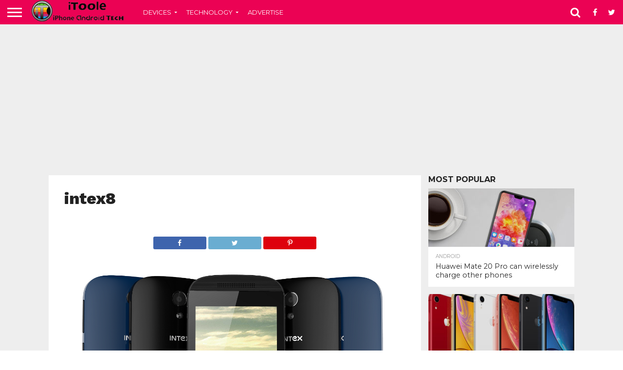

--- FILE ---
content_type: text/html; charset=UTF-8
request_url: https://www.itoole.com/intex-unveils-aqua-t2-priced-at-rs-2699/intex8/
body_size: 13819
content:
<!DOCTYPE html>
<html lang="en-US">
<head>
<meta charset="UTF-8" >
<meta name="viewport" id="viewport" content="width=device-width, initial-scale=1.0, maximum-scale=1.0, minimum-scale=1.0, user-scalable=no" />


<link rel="shortcut icon" href="https://www.itoole.com/wp-content/uploads/2013/09/favicon.png" /><link rel="alternate" type="application/rss+xml" title="RSS 2.0" href="https://www.itoole.com/feed/" />
<link rel="alternate" type="text/xml" title="RSS .92" href="https://www.itoole.com/feed/rss/" />
<link rel="alternate" type="application/atom+xml" title="Atom 0.3" href="https://www.itoole.com/feed/atom/" />
<link rel="pingback" href="https://www.itoole.com/xmlrpc.php" />


<meta property="og:type" content="article" />
<meta property="og:description" content="" />
<meta name="twitter:card" content="summary">
<meta name="twitter:url" content="https://www.itoole.com/intex-unveils-aqua-t2-priced-at-rs-2699/intex8/">
<meta name="twitter:title" content="intex8">
<meta name="twitter:description" content="">

<script async src="//pagead2.googlesyndication.com/pagead/js/adsbygoogle.js"></script>
<script>
  (adsbygoogle = window.adsbygoogle || []).push({
    google_ad_client: "ca-pub-9424557567566903",
    enable_page_level_ads: true
  });
</script>
<meta name='robots' content='index, follow, max-image-preview:large, max-snippet:-1, max-video-preview:-1' />

	<!-- This site is optimized with the Yoast SEO plugin v26.7 - https://yoast.com/wordpress/plugins/seo/ -->
	<title>intex8 - iTooleTech</title>
	<link rel="canonical" href="https://www.itoole.com/intex-unveils-aqua-t2-priced-at-rs-2699/intex8/" />
	<meta property="og:locale" content="en_US" />
	<meta property="og:type" content="article" />
	<meta property="og:title" content="intex8 - iTooleTech" />
	<meta property="og:url" content="https://www.itoole.com/intex-unveils-aqua-t2-priced-at-rs-2699/intex8/" />
	<meta property="og:site_name" content="iTooleTech" />
	<meta property="article:publisher" content="http://www.facebook.com/itooletech" />
	<meta property="og:image" content="https://www.itoole.com/intex-unveils-aqua-t2-priced-at-rs-2699/intex8" />
	<meta property="og:image:width" content="1300" />
	<meta property="og:image:height" content="806" />
	<meta property="og:image:type" content="image/png" />
	<meta name="twitter:card" content="summary_large_image" />
	<meta name="twitter:site" content="@itooletech" />
	<script type="application/ld+json" class="yoast-schema-graph">{"@context":"https://schema.org","@graph":[{"@type":"WebPage","@id":"https://www.itoole.com/intex-unveils-aqua-t2-priced-at-rs-2699/intex8/","url":"https://www.itoole.com/intex-unveils-aqua-t2-priced-at-rs-2699/intex8/","name":"intex8 - iTooleTech","isPartOf":{"@id":"https://www.itoole.com/#website"},"primaryImageOfPage":{"@id":"https://www.itoole.com/intex-unveils-aqua-t2-priced-at-rs-2699/intex8/#primaryimage"},"image":{"@id":"https://www.itoole.com/intex-unveils-aqua-t2-priced-at-rs-2699/intex8/#primaryimage"},"thumbnailUrl":"https://www.itoole.com/wp-content/uploads/2014/09/intex8.png","datePublished":"2014-09-16T17:46:49+00:00","breadcrumb":{"@id":"https://www.itoole.com/intex-unveils-aqua-t2-priced-at-rs-2699/intex8/#breadcrumb"},"inLanguage":"en-US","potentialAction":[{"@type":"ReadAction","target":["https://www.itoole.com/intex-unveils-aqua-t2-priced-at-rs-2699/intex8/"]}]},{"@type":"ImageObject","inLanguage":"en-US","@id":"https://www.itoole.com/intex-unveils-aqua-t2-priced-at-rs-2699/intex8/#primaryimage","url":"https://www.itoole.com/wp-content/uploads/2014/09/intex8.png","contentUrl":"https://www.itoole.com/wp-content/uploads/2014/09/intex8.png","width":1300,"height":806},{"@type":"BreadcrumbList","@id":"https://www.itoole.com/intex-unveils-aqua-t2-priced-at-rs-2699/intex8/#breadcrumb","itemListElement":[{"@type":"ListItem","position":1,"name":"Home","item":"https://www.itoole.com/"},{"@type":"ListItem","position":2,"name":"Intex unveils Aqua T2 priced at Rs 2,699","item":"https://www.itoole.com/intex-unveils-aqua-t2-priced-at-rs-2699/"},{"@type":"ListItem","position":3,"name":"intex8"}]},{"@type":"WebSite","@id":"https://www.itoole.com/#website","url":"https://www.itoole.com/","name":"iTooleTech","description":"Your daily Technology and smartphone news.","publisher":{"@id":"https://www.itoole.com/#organization"},"potentialAction":[{"@type":"SearchAction","target":{"@type":"EntryPoint","urlTemplate":"https://www.itoole.com/?s={search_term_string}"},"query-input":{"@type":"PropertyValueSpecification","valueRequired":true,"valueName":"search_term_string"}}],"inLanguage":"en-US"},{"@type":"Organization","@id":"https://www.itoole.com/#organization","name":"iTooleTech","url":"https://www.itoole.com/","logo":{"@type":"ImageObject","inLanguage":"en-US","@id":"https://www.itoole.com/#/schema/logo/image/","url":"https://www.itoole.com/wp-content/uploads/2013/09/tn_newszeplin_header_logo.png","contentUrl":"https://www.itoole.com/wp-content/uploads/2013/09/tn_newszeplin_header_logo.png","width":244,"height":55,"caption":"iTooleTech"},"image":{"@id":"https://www.itoole.com/#/schema/logo/image/"},"sameAs":["http://www.facebook.com/itooletech","https://x.com/itooletech"]}]}</script>
	<!-- / Yoast SEO plugin. -->


<link rel='dns-prefetch' href='//netdna.bootstrapcdn.com' />
<link rel='dns-prefetch' href='//fonts.googleapis.com' />
<link rel="alternate" type="application/rss+xml" title="iTooleTech &raquo; Feed" href="https://www.itoole.com/feed/" />
<link rel="alternate" type="application/rss+xml" title="iTooleTech &raquo; Comments Feed" href="https://www.itoole.com/comments/feed/" />
<link rel="alternate" type="application/rss+xml" title="iTooleTech &raquo; intex8 Comments Feed" href="https://www.itoole.com/intex-unveils-aqua-t2-priced-at-rs-2699/intex8/feed/" />
<link rel="alternate" title="oEmbed (JSON)" type="application/json+oembed" href="https://www.itoole.com/wp-json/oembed/1.0/embed?url=https%3A%2F%2Fwww.itoole.com%2Fintex-unveils-aqua-t2-priced-at-rs-2699%2Fintex8%2F" />
<link rel="alternate" title="oEmbed (XML)" type="text/xml+oembed" href="https://www.itoole.com/wp-json/oembed/1.0/embed?url=https%3A%2F%2Fwww.itoole.com%2Fintex-unveils-aqua-t2-priced-at-rs-2699%2Fintex8%2F&#038;format=xml" />
<style id='wp-img-auto-sizes-contain-inline-css' type='text/css'>
img:is([sizes=auto i],[sizes^="auto," i]){contain-intrinsic-size:3000px 1500px}
/*# sourceURL=wp-img-auto-sizes-contain-inline-css */
</style>

<style id='wp-emoji-styles-inline-css' type='text/css'>

	img.wp-smiley, img.emoji {
		display: inline !important;
		border: none !important;
		box-shadow: none !important;
		height: 1em !important;
		width: 1em !important;
		margin: 0 0.07em !important;
		vertical-align: -0.1em !important;
		background: none !important;
		padding: 0 !important;
	}
/*# sourceURL=wp-emoji-styles-inline-css */
</style>
<link rel='stylesheet' id='wp-block-library-css' href='https://www.itoole.com/wp-includes/css/dist/block-library/style.min.css?ver=6.9' type='text/css' media='all' />
<style id='global-styles-inline-css' type='text/css'>
:root{--wp--preset--aspect-ratio--square: 1;--wp--preset--aspect-ratio--4-3: 4/3;--wp--preset--aspect-ratio--3-4: 3/4;--wp--preset--aspect-ratio--3-2: 3/2;--wp--preset--aspect-ratio--2-3: 2/3;--wp--preset--aspect-ratio--16-9: 16/9;--wp--preset--aspect-ratio--9-16: 9/16;--wp--preset--color--black: #000000;--wp--preset--color--cyan-bluish-gray: #abb8c3;--wp--preset--color--white: #ffffff;--wp--preset--color--pale-pink: #f78da7;--wp--preset--color--vivid-red: #cf2e2e;--wp--preset--color--luminous-vivid-orange: #ff6900;--wp--preset--color--luminous-vivid-amber: #fcb900;--wp--preset--color--light-green-cyan: #7bdcb5;--wp--preset--color--vivid-green-cyan: #00d084;--wp--preset--color--pale-cyan-blue: #8ed1fc;--wp--preset--color--vivid-cyan-blue: #0693e3;--wp--preset--color--vivid-purple: #9b51e0;--wp--preset--gradient--vivid-cyan-blue-to-vivid-purple: linear-gradient(135deg,rgb(6,147,227) 0%,rgb(155,81,224) 100%);--wp--preset--gradient--light-green-cyan-to-vivid-green-cyan: linear-gradient(135deg,rgb(122,220,180) 0%,rgb(0,208,130) 100%);--wp--preset--gradient--luminous-vivid-amber-to-luminous-vivid-orange: linear-gradient(135deg,rgb(252,185,0) 0%,rgb(255,105,0) 100%);--wp--preset--gradient--luminous-vivid-orange-to-vivid-red: linear-gradient(135deg,rgb(255,105,0) 0%,rgb(207,46,46) 100%);--wp--preset--gradient--very-light-gray-to-cyan-bluish-gray: linear-gradient(135deg,rgb(238,238,238) 0%,rgb(169,184,195) 100%);--wp--preset--gradient--cool-to-warm-spectrum: linear-gradient(135deg,rgb(74,234,220) 0%,rgb(151,120,209) 20%,rgb(207,42,186) 40%,rgb(238,44,130) 60%,rgb(251,105,98) 80%,rgb(254,248,76) 100%);--wp--preset--gradient--blush-light-purple: linear-gradient(135deg,rgb(255,206,236) 0%,rgb(152,150,240) 100%);--wp--preset--gradient--blush-bordeaux: linear-gradient(135deg,rgb(254,205,165) 0%,rgb(254,45,45) 50%,rgb(107,0,62) 100%);--wp--preset--gradient--luminous-dusk: linear-gradient(135deg,rgb(255,203,112) 0%,rgb(199,81,192) 50%,rgb(65,88,208) 100%);--wp--preset--gradient--pale-ocean: linear-gradient(135deg,rgb(255,245,203) 0%,rgb(182,227,212) 50%,rgb(51,167,181) 100%);--wp--preset--gradient--electric-grass: linear-gradient(135deg,rgb(202,248,128) 0%,rgb(113,206,126) 100%);--wp--preset--gradient--midnight: linear-gradient(135deg,rgb(2,3,129) 0%,rgb(40,116,252) 100%);--wp--preset--font-size--small: 13px;--wp--preset--font-size--medium: 20px;--wp--preset--font-size--large: 36px;--wp--preset--font-size--x-large: 42px;--wp--preset--spacing--20: 0.44rem;--wp--preset--spacing--30: 0.67rem;--wp--preset--spacing--40: 1rem;--wp--preset--spacing--50: 1.5rem;--wp--preset--spacing--60: 2.25rem;--wp--preset--spacing--70: 3.38rem;--wp--preset--spacing--80: 5.06rem;--wp--preset--shadow--natural: 6px 6px 9px rgba(0, 0, 0, 0.2);--wp--preset--shadow--deep: 12px 12px 50px rgba(0, 0, 0, 0.4);--wp--preset--shadow--sharp: 6px 6px 0px rgba(0, 0, 0, 0.2);--wp--preset--shadow--outlined: 6px 6px 0px -3px rgb(255, 255, 255), 6px 6px rgb(0, 0, 0);--wp--preset--shadow--crisp: 6px 6px 0px rgb(0, 0, 0);}:where(.is-layout-flex){gap: 0.5em;}:where(.is-layout-grid){gap: 0.5em;}body .is-layout-flex{display: flex;}.is-layout-flex{flex-wrap: wrap;align-items: center;}.is-layout-flex > :is(*, div){margin: 0;}body .is-layout-grid{display: grid;}.is-layout-grid > :is(*, div){margin: 0;}:where(.wp-block-columns.is-layout-flex){gap: 2em;}:where(.wp-block-columns.is-layout-grid){gap: 2em;}:where(.wp-block-post-template.is-layout-flex){gap: 1.25em;}:where(.wp-block-post-template.is-layout-grid){gap: 1.25em;}.has-black-color{color: var(--wp--preset--color--black) !important;}.has-cyan-bluish-gray-color{color: var(--wp--preset--color--cyan-bluish-gray) !important;}.has-white-color{color: var(--wp--preset--color--white) !important;}.has-pale-pink-color{color: var(--wp--preset--color--pale-pink) !important;}.has-vivid-red-color{color: var(--wp--preset--color--vivid-red) !important;}.has-luminous-vivid-orange-color{color: var(--wp--preset--color--luminous-vivid-orange) !important;}.has-luminous-vivid-amber-color{color: var(--wp--preset--color--luminous-vivid-amber) !important;}.has-light-green-cyan-color{color: var(--wp--preset--color--light-green-cyan) !important;}.has-vivid-green-cyan-color{color: var(--wp--preset--color--vivid-green-cyan) !important;}.has-pale-cyan-blue-color{color: var(--wp--preset--color--pale-cyan-blue) !important;}.has-vivid-cyan-blue-color{color: var(--wp--preset--color--vivid-cyan-blue) !important;}.has-vivid-purple-color{color: var(--wp--preset--color--vivid-purple) !important;}.has-black-background-color{background-color: var(--wp--preset--color--black) !important;}.has-cyan-bluish-gray-background-color{background-color: var(--wp--preset--color--cyan-bluish-gray) !important;}.has-white-background-color{background-color: var(--wp--preset--color--white) !important;}.has-pale-pink-background-color{background-color: var(--wp--preset--color--pale-pink) !important;}.has-vivid-red-background-color{background-color: var(--wp--preset--color--vivid-red) !important;}.has-luminous-vivid-orange-background-color{background-color: var(--wp--preset--color--luminous-vivid-orange) !important;}.has-luminous-vivid-amber-background-color{background-color: var(--wp--preset--color--luminous-vivid-amber) !important;}.has-light-green-cyan-background-color{background-color: var(--wp--preset--color--light-green-cyan) !important;}.has-vivid-green-cyan-background-color{background-color: var(--wp--preset--color--vivid-green-cyan) !important;}.has-pale-cyan-blue-background-color{background-color: var(--wp--preset--color--pale-cyan-blue) !important;}.has-vivid-cyan-blue-background-color{background-color: var(--wp--preset--color--vivid-cyan-blue) !important;}.has-vivid-purple-background-color{background-color: var(--wp--preset--color--vivid-purple) !important;}.has-black-border-color{border-color: var(--wp--preset--color--black) !important;}.has-cyan-bluish-gray-border-color{border-color: var(--wp--preset--color--cyan-bluish-gray) !important;}.has-white-border-color{border-color: var(--wp--preset--color--white) !important;}.has-pale-pink-border-color{border-color: var(--wp--preset--color--pale-pink) !important;}.has-vivid-red-border-color{border-color: var(--wp--preset--color--vivid-red) !important;}.has-luminous-vivid-orange-border-color{border-color: var(--wp--preset--color--luminous-vivid-orange) !important;}.has-luminous-vivid-amber-border-color{border-color: var(--wp--preset--color--luminous-vivid-amber) !important;}.has-light-green-cyan-border-color{border-color: var(--wp--preset--color--light-green-cyan) !important;}.has-vivid-green-cyan-border-color{border-color: var(--wp--preset--color--vivid-green-cyan) !important;}.has-pale-cyan-blue-border-color{border-color: var(--wp--preset--color--pale-cyan-blue) !important;}.has-vivid-cyan-blue-border-color{border-color: var(--wp--preset--color--vivid-cyan-blue) !important;}.has-vivid-purple-border-color{border-color: var(--wp--preset--color--vivid-purple) !important;}.has-vivid-cyan-blue-to-vivid-purple-gradient-background{background: var(--wp--preset--gradient--vivid-cyan-blue-to-vivid-purple) !important;}.has-light-green-cyan-to-vivid-green-cyan-gradient-background{background: var(--wp--preset--gradient--light-green-cyan-to-vivid-green-cyan) !important;}.has-luminous-vivid-amber-to-luminous-vivid-orange-gradient-background{background: var(--wp--preset--gradient--luminous-vivid-amber-to-luminous-vivid-orange) !important;}.has-luminous-vivid-orange-to-vivid-red-gradient-background{background: var(--wp--preset--gradient--luminous-vivid-orange-to-vivid-red) !important;}.has-very-light-gray-to-cyan-bluish-gray-gradient-background{background: var(--wp--preset--gradient--very-light-gray-to-cyan-bluish-gray) !important;}.has-cool-to-warm-spectrum-gradient-background{background: var(--wp--preset--gradient--cool-to-warm-spectrum) !important;}.has-blush-light-purple-gradient-background{background: var(--wp--preset--gradient--blush-light-purple) !important;}.has-blush-bordeaux-gradient-background{background: var(--wp--preset--gradient--blush-bordeaux) !important;}.has-luminous-dusk-gradient-background{background: var(--wp--preset--gradient--luminous-dusk) !important;}.has-pale-ocean-gradient-background{background: var(--wp--preset--gradient--pale-ocean) !important;}.has-electric-grass-gradient-background{background: var(--wp--preset--gradient--electric-grass) !important;}.has-midnight-gradient-background{background: var(--wp--preset--gradient--midnight) !important;}.has-small-font-size{font-size: var(--wp--preset--font-size--small) !important;}.has-medium-font-size{font-size: var(--wp--preset--font-size--medium) !important;}.has-large-font-size{font-size: var(--wp--preset--font-size--large) !important;}.has-x-large-font-size{font-size: var(--wp--preset--font-size--x-large) !important;}
/*# sourceURL=global-styles-inline-css */
</style>

<style id='classic-theme-styles-inline-css' type='text/css'>
/*! This file is auto-generated */
.wp-block-button__link{color:#fff;background-color:#32373c;border-radius:9999px;box-shadow:none;text-decoration:none;padding:calc(.667em + 2px) calc(1.333em + 2px);font-size:1.125em}.wp-block-file__button{background:#32373c;color:#fff;text-decoration:none}
/*# sourceURL=/wp-includes/css/classic-themes.min.css */
</style>
<link rel='stylesheet' id='myStyleSheets-css' href='https://www.itoole.com/wp-content/plugins/author-hreview/style/style.css?ver=6.9' type='text/css' media='all' />
<link rel='stylesheet' id='mvp-reset-css' href='https://www.itoole.com/wp-content/themes/itoole/css/reset.css?ver=6.9' type='text/css' media='all' />
<link rel='stylesheet' id='mvp-fontawesome-css' href='//netdna.bootstrapcdn.com/font-awesome/4.4.0/css/font-awesome.css?ver=6.9' type='text/css' media='all' />
<link rel='stylesheet' id='mvp-style-css' href='https://www.itoole.com/wp-content/themes/itoole/style.css?ver=6.9' type='text/css' media='all' />
<link rel='stylesheet' id='mvp-media-queries-css' href='https://www.itoole.com/wp-content/themes/itoole/css/media-queries.css?ver=6.9' type='text/css' media='all' />
<link rel='stylesheet' id='studio-fonts-css' href='//fonts.googleapis.com/css?family=Oswald%3ALato%3A400%2C700%7CWork+Sans%3A900%7CMontserrat%3A400%2C700%7COpen+Sans%3A800%7CPlayfair+Display%3A400%2C700%2C900%7CQuicksand%7CRaleway%3A200%2C400%2C700%7CRoboto+Slab%3A400%2C700%26subset%3Dlatin%2Clatin-ext&#038;ver=1.0.0' type='text/css' media='all' />
<script type="text/javascript" src="https://www.itoole.com/wp-includes/js/jquery/jquery.min.js?ver=3.7.1" id="jquery-core-js"></script>
<script type="text/javascript" src="https://www.itoole.com/wp-includes/js/jquery/jquery-migrate.min.js?ver=3.4.1" id="jquery-migrate-js"></script>
<script type="text/javascript" src="https://www.itoole.com/wp-content/plugins/wp-hide-post/public/js/wp-hide-post-public.js?ver=2.0.10" id="wp-hide-post-js"></script>
<link rel="https://api.w.org/" href="https://www.itoole.com/wp-json/" /><link rel="alternate" title="JSON" type="application/json" href="https://www.itoole.com/wp-json/wp/v2/media/947" /><link rel="EditURI" type="application/rsd+xml" title="RSD" href="https://www.itoole.com/xmlrpc.php?rsd" />
<meta name="generator" content="WordPress 6.9" />
<link rel='shortlink' href='https://www.itoole.com/?p=947' />

<style type='text/css'>

@import url(//fonts.googleapis.com/css?family=Work+Sans:100,200,300,400,500,600,700,800,900|Montserrat:100,200,300,400,500,600,700,800,900|Montserrat:100,200,300,400,400italic,500,600,700,700italic,800,900|Lato:100,200,300,400,400italic,500,600,700,700italic,800,900|Montserrat:100,200,300,400,500,600,700,800,900&subset=latin,latin-ext,cyrillic,cyrillic-ext,greek-ext,greek,vietnamese);

#wallpaper {
	background: url() no-repeat 50% 0;
	}
body,
.blog-widget-text p,
.feat-widget-text p,
.post-info-right,
span.post-excerpt,
span.feat-caption,
span.soc-count-text,
#content-main p,
#commentspopup .comments-pop,
.archive-list-text p,
.author-box-bot p,
#post-404 p,
.foot-widget,
#home-feat-text p,
.feat-top2-left-text p,
.feat-wide1-text p,
.feat-wide4-text p,
#content-main table,
.foot-copy p,
.video-main-text p {
	font-family: 'Lato', sans-serif;
	}

a,
a:visited,
.post-info-name a {
	color: #eb0254;
	}

a:hover {
	color: #999999;
	}

.fly-but-wrap,
span.feat-cat,
span.post-head-cat,
.prev-next-text a,
.prev-next-text a:visited,
.prev-next-text a:hover {
	background: #eb0254;
	}

.fly-but-wrap {
	background: #eb0254;
	}

.fly-but-wrap span {
	background: #ffffff;
	}

.woocommerce .star-rating span:before {
	color: #eb0254;
	}

.woocommerce .widget_price_filter .ui-slider .ui-slider-range,
.woocommerce .widget_price_filter .ui-slider .ui-slider-handle {
	background-color: #eb0254;
	}

.woocommerce span.onsale,
.woocommerce #respond input#submit.alt,
.woocommerce a.button.alt,
.woocommerce button.button.alt,
.woocommerce input.button.alt,
.woocommerce #respond input#submit.alt:hover,
.woocommerce a.button.alt:hover,
.woocommerce button.button.alt:hover,
.woocommerce input.button.alt:hover {
	background-color: #eb0254;
	}

span.post-header {
	border-top: 4px solid #eb0254;
	}

#main-nav-wrap,
nav.main-menu-wrap,
.nav-logo,
.nav-right-wrap,
.nav-menu-out,
.nav-logo-out,
#head-main-top {
	-webkit-backface-visibility: hidden;
	background: #eb0254;
	}

nav.main-menu-wrap ul li a,
.nav-menu-out:hover ul li:hover a,
.nav-menu-out:hover span.nav-search-but:hover i,
.nav-menu-out:hover span.nav-soc-but:hover i,
span.nav-search-but i,
span.nav-soc-but i {
	color: #ffffff;
	}

.nav-menu-out:hover li.menu-item-has-children:hover a:after,
nav.main-menu-wrap ul li.menu-item-has-children a:after {
	border-color: #ffffff transparent transparent transparent;
	}

.nav-menu-out:hover ul li a,
.nav-menu-out:hover span.nav-search-but i,
.nav-menu-out:hover span.nav-soc-but i {
	color: #fdacc8;
	}

.nav-menu-out:hover li.menu-item-has-children a:after {
	border-color: #fdacc8 transparent transparent transparent;
	}

.nav-menu-out:hover ul li ul.mega-list li a,
.side-list-text p,
.row-widget-text p,
.blog-widget-text h2,
.feat-widget-text h2,
.archive-list-text h2,
h2.author-list-head a,
.mvp-related-text a {
	color: #222222;
	}

ul.mega-list li:hover a,
ul.side-list li:hover .side-list-text p,
ul.row-widget-list li:hover .row-widget-text p,
ul.blog-widget-list li:hover .blog-widget-text h2,
.feat-widget-wrap:hover .feat-widget-text h2,
ul.archive-list li:hover .archive-list-text h2,
ul.archive-col-list li:hover .archive-list-text h2,
h2.author-list-head a:hover,
.mvp-related-posts ul li:hover .mvp-related-text a {
	color: #999999 !important;
	}

span.more-posts-text,
a.inf-more-but,
#comments-button a,
#comments-button span.comment-but-text {
	border: 1px solid #eb0254;
	}

span.more-posts-text,
a.inf-more-but,
#comments-button a,
#comments-button span.comment-but-text {
	color: #eb0254 !important;
	}

#comments-button a:hover,
#comments-button span.comment-but-text:hover,
a.inf-more-but:hover,
span.more-posts-text:hover {
	background: #eb0254;
	}

nav.main-menu-wrap ul li a,
ul.col-tabs li a,
nav.fly-nav-menu ul li a,
.foot-menu .menu li a {
	font-family: 'Montserrat', sans-serif;
	}

.feat-top2-right-text h2,
.side-list-text p,
.side-full-text p,
.row-widget-text p,
.feat-widget-text h2,
.blog-widget-text h2,
.prev-next-text a,
.prev-next-text a:visited,
.prev-next-text a:hover,
span.post-header,
.archive-list-text h2,
#woo-content h1.page-title,
.woocommerce div.product .product_title,
.woocommerce ul.products li.product h3,
.video-main-text h2,
.mvp-related-text a {
	font-family: 'Montserrat', sans-serif;
	}

.feat-wide-sub-text h2,
#home-feat-text h2,
.feat-top2-left-text h2,
.feat-wide1-text h2,
.feat-wide4-text h2,
.feat-wide5-text h2,
h1.post-title,
#content-main h1.post-title,
#post-404 h1,
h1.post-title-wide,
#content-main blockquote p,
#commentspopup #content-main h1 {
	font-family: 'Work Sans', sans-serif;
	}

h3.home-feat-title,
h3.side-list-title,
#infscr-loading,
.score-nav-menu select,
h1.cat-head,
h1.arch-head,
h2.author-list-head,
h3.foot-head,
.woocommerce ul.product_list_widget span.product-title,
.woocommerce ul.product_list_widget li a,
.woocommerce #reviews #comments ol.commentlist li .comment-text p.meta,
.woocommerce .related h2,
.woocommerce div.product .woocommerce-tabs .panel h2,
.woocommerce div.product .product_title,
#content-main h1,
#content-main h2,
#content-main h3,
#content-main h4,
#content-main h5,
#content-main h6 {
	font-family: 'Montserrat', sans-serif;
	}

</style>
	
<style type="text/css">


.nav-links {
	display: none;
	}








#body-main-wrap {
background:#EEEEEE;
}
.feat-wide1-img img, .feat-top2-left-img img, .feat-top2-right-img img, .feat-wide5-img img {
opacity:0.7;
}
#content-main blockquote p {
font-size:1.1rem;
font-weight:400;
    margin: 15px 5%;
    padding-left: 20px;
    border-left: 5px solid #EB0254;
}
#content-main td, #content-main th {
    padding: 10px;
    border: 1px solid #ccc;
}
table {
    margin-bottom: 20px;
}
#content-main ul li, #content-main ol li {
line-height:150%;
}</style>

		<style type="text/css" id="wp-custom-css">
			.feat-info-views {
	display: none;
}		</style>
		
</head>

<body data-rsssl=1 class="attachment wp-singular attachment-template-default single single-attachment postid-947 attachmentid-947 attachment-png wp-theme-itoole">
<script>
  (function(i,s,o,g,r,a,m){i['GoogleAnalyticsObject']=r;i[r]=i[r]||function(){
  (i[r].q=i[r].q||[]).push(arguments)},i[r].l=1*new Date();a=s.createElement(o),
  m=s.getElementsByTagName(o)[0];a.async=1;a.src=g;m.parentNode.insertBefore(a,m)
  })(window,document,'script','//www.google-analytics.com/analytics.js','ga');

  ga('create', 'UA-27767364-1', 'auto');
  ga('send', 'pageview');

</script>
	<div id="site" class="left relative">
		<div id="site-wrap" class="left relative">
						<div id="fly-wrap">
	<div class="fly-wrap-out">
		<div class="fly-side-wrap">
			<ul class="fly-bottom-soc left relative">
									<li class="fb-soc">
						<a href="https://www.facebook.com/itooletech" target="_blank">
						<i class="fa fa-facebook-square fa-2"></i>
						</a>
					</li>
													<li class="twit-soc">
						<a href="https://www.twitter.com/itooletech" target="_blank">
						<i class="fa fa-twitter fa-2"></i>
						</a>
					</li>
																													<li class="link-soc">
						<a href="https://www.linkedin.com/company/itooletech" target="_blank">
						<i class="fa fa-linkedin fa-2"></i>
						</a>
					</li>
																	<li class="rss-soc">
						<a href="http://feeds.feedburner.com/itooletech" target="_blank">
						<i class="fa fa-rss fa-2"></i>
						</a>
					</li>
							</ul>
		</div><!--fly-side-wrap-->
		<div class="fly-wrap-in">
			<div id="fly-menu-wrap">
				<nav class="fly-nav-menu left relative">
					<div class="menu-main-container"><ul id="menu-main" class="menu"><li id="menu-item-18" class="menu-item menu-item-type-taxonomy menu-item-object-category menu-item-has-children menu-item-18"><a href="https://www.itoole.com/devices/">Devices</a>
<ul class="sub-menu">
	<li id="menu-item-19" class="mega-dropdown menu-item menu-item-type-taxonomy menu-item-object-category menu-item-19"><a href="https://www.itoole.com/devices/android/">Android</a></li>
	<li id="menu-item-20" class="menu-item menu-item-type-taxonomy menu-item-object-category menu-item-20"><a href="https://www.itoole.com/devices/blackberry/">Blackberry</a></li>
	<li id="menu-item-21" class="menu-item menu-item-type-taxonomy menu-item-object-category menu-item-21"><a href="https://www.itoole.com/devices/ios/">iOS</a></li>
	<li id="menu-item-23" class="menu-item menu-item-type-taxonomy menu-item-object-category menu-item-23"><a href="https://www.itoole.com/devices/symbian/">Symbian</a></li>
	<li id="menu-item-24" class="menu-item menu-item-type-taxonomy menu-item-object-category menu-item-24"><a href="https://www.itoole.com/devices/ubuntu/">Ubuntu</a></li>
	<li id="menu-item-25" class="menu-item menu-item-type-taxonomy menu-item-object-category menu-item-25"><a href="https://www.itoole.com/devices/windows/">Windows</a></li>
	<li id="menu-item-26" class="menu-item menu-item-type-taxonomy menu-item-object-category menu-item-26"><a href="https://www.itoole.com/devices/windows-phone/">Windows Phone</a></li>
	<li id="menu-item-22" class="menu-item menu-item-type-taxonomy menu-item-object-category menu-item-22"><a href="https://www.itoole.com/devices/other-devices/">Other Devices</a></li>
</ul>
</li>
<li id="menu-item-28" class="menu-item menu-item-type-taxonomy menu-item-object-category menu-item-has-children menu-item-28"><a href="https://www.itoole.com/technology/">Technology</a>
<ul class="sub-menu">
	<li id="menu-item-27" class="menu-item menu-item-type-taxonomy menu-item-object-category menu-item-27"><a href="https://www.itoole.com/how-to/">How to</a></li>
	<li id="menu-item-29" class="menu-item menu-item-type-taxonomy menu-item-object-category menu-item-29"><a href="https://www.itoole.com/technology/games/">Games</a></li>
	<li id="menu-item-30" class="menu-item menu-item-type-taxonomy menu-item-object-category menu-item-30"><a href="https://www.itoole.com/technology/unboxing/">Unboxing</a></li>
</ul>
</li>
<li id="menu-item-2496" class="menu-item menu-item-type-post_type menu-item-object-page menu-item-2496"><a href="https://www.itoole.com/advertise/">Advertise</a></li>
</ul></div>				</nav>
			</div><!--fly-menu-wrap-->
		</div><!--fly-wrap-in-->
	</div><!--fly-wrap-out-->
</div><!--fly-wrap-->			<div id="head-main-wrap" class="left relative">
				<div id="head-main-top" class="left relative">
																														</div><!--head-main-top-->
				<div id="main-nav-wrap">
					<div class="nav-out">
						<div class="nav-in">
							<div id="main-nav-cont" class="left" itemscope itemtype="http://schema.org/Organization">
								<div class="nav-logo-out">
									<div class="nav-left-wrap left relative">
										<div class="fly-but-wrap left relative">
											<span></span>
											<span></span>
											<span></span>
											<span></span>
										</div><!--fly-but-wrap-->
																					<div class="nav-logo left">
												<h1>
																									<a itemprop="url" href="https://www.itoole.com/"><img itemprop="logo" src="https://www.itoole.com/wp-content/uploads/2013/09/tn_newszeplin_header_logo.png" alt="iTooleTech" /></a>
																								</h1>
											</div><!--nav-logo-->
																			</div><!--nav-left-wrap-->
									<div class="nav-logo-in">
										<div class="nav-menu-out">
											<div class="nav-menu-in">
												<nav class="main-menu-wrap left">
													<div class="menu-main-container"><ul id="menu-main-1" class="menu"><li class="menu-item menu-item-type-taxonomy menu-item-object-category menu-item-has-children menu-item-18"><a href="https://www.itoole.com/devices/">Devices</a>
<ul class="sub-menu">
	<li class="mega-dropdown menu-item menu-item-type-taxonomy menu-item-object-category menu-item-19"><a href="https://www.itoole.com/devices/android/">Android</a><div class="mega-dropdown"><ul class="mega-list"><li><a href="https://www.itoole.com/huawei-mate-20-pro-can-wirelessly-charge-other-phones/"><div class="mega-img"><img width="300" height="180" src="https://www.itoole.com/wp-content/uploads/2018/10/Huawei-Mate-20-Pro-can-wirelessly-charge-other-phones-300x180.jpg" class="unlazy wp-post-image" alt="Huawei Mate 20 Pro can wirelessly charge other phones" decoding="async" loading="lazy" srcset="https://www.itoole.com/wp-content/uploads/2018/10/Huawei-Mate-20-Pro-can-wirelessly-charge-other-phones-300x180.jpg 300w, https://www.itoole.com/wp-content/uploads/2018/10/Huawei-Mate-20-Pro-can-wirelessly-charge-other-phones-450x270.jpg 450w" sizes="auto, (max-width: 300px) 100vw, 300px" /></div>Huawei Mate 20 Pro can wirelessly charge other phones</a></li><li><a href="https://www.itoole.com/xiaomi-poco-f1-is-here-open-sale/"><div class="mega-img"><img width="300" height="180" src="https://www.itoole.com/wp-content/uploads/2018/09/Xiaomi-POCO-F1-is-here-for-you-300x180.png" class="unlazy wp-post-image" alt="Xiaomi POCO F1 is here for you" decoding="async" loading="lazy" srcset="https://www.itoole.com/wp-content/uploads/2018/09/Xiaomi-POCO-F1-is-here-for-you-300x180.png 300w, https://www.itoole.com/wp-content/uploads/2018/09/Xiaomi-POCO-F1-is-here-for-you-450x270.png 450w" sizes="auto, (max-width: 300px) 100vw, 300px" /></div>Xiaomi POCO F1 &#8220;master of speed&#8221; is here for you</a></li><li><a href="https://www.itoole.com/ios-vs-android-which-one-is-better-for-you/"><div class="mega-img"><img width="300" height="180" src="https://www.itoole.com/wp-content/uploads/2018/08/iOS-vs-Android-Comparison-300x180.jpeg" class="unlazy wp-post-image" alt="" decoding="async" loading="lazy" srcset="https://www.itoole.com/wp-content/uploads/2018/08/iOS-vs-Android-Comparison-300x180.jpeg 300w, https://www.itoole.com/wp-content/uploads/2018/08/iOS-vs-Android-Comparison-1000x600.jpeg 1000w, https://www.itoole.com/wp-content/uploads/2018/08/iOS-vs-Android-Comparison-450x270.jpeg 450w" sizes="auto, (max-width: 300px) 100vw, 300px" /></div>iOS vs Android | Which one is better for you?</a></li><li><a href="https://www.itoole.com/new-norton-security-solution-in-india/"><div class="mega-img"><img width="300" height="180" src="https://www.itoole.com/wp-content/uploads/2016/10/Norton-launches-its-New-Norton-Security-Solution-in-India-300x180.jpg" class="unlazy wp-post-image" alt="Norton launches its New Norton Security Solution in India" decoding="async" loading="lazy" srcset="https://www.itoole.com/wp-content/uploads/2016/10/Norton-launches-its-New-Norton-Security-Solution-in-India-300x180.jpg 300w, https://www.itoole.com/wp-content/uploads/2016/10/Norton-launches-its-New-Norton-Security-Solution-in-India-450x270.jpg 450w" sizes="auto, (max-width: 300px) 100vw, 300px" /></div>Norton launches its New Norton Security Solution in India</a></li><li><a href="https://www.itoole.com/honor-8-launched-along-with-honor-8-smart-and-holly-3/"><div class="mega-img"><img width="300" height="180" src="https://www.itoole.com/wp-content/uploads/2016/10/Honor-8-Launched-along-with-Honor-8-Smart-and-Holly-3-300x180.jpg" class="unlazy wp-post-image" alt="" decoding="async" loading="lazy" srcset="https://www.itoole.com/wp-content/uploads/2016/10/Honor-8-Launched-along-with-Honor-8-Smart-and-Holly-3-300x180.jpg 300w, https://www.itoole.com/wp-content/uploads/2016/10/Honor-8-Launched-along-with-Honor-8-Smart-and-Holly-3-1000x600.jpg 1000w, https://www.itoole.com/wp-content/uploads/2016/10/Honor-8-Launched-along-with-Honor-8-Smart-and-Holly-3-450x270.jpg 450w" sizes="auto, (max-width: 300px) 100vw, 300px" /></div>Honor 8 Launched along with Honor 8 Smart and Holly 3</a></li></ul></div></li>
	<li class="menu-item menu-item-type-taxonomy menu-item-object-category menu-item-20"><a href="https://www.itoole.com/devices/blackberry/">Blackberry</a></li>
	<li class="menu-item menu-item-type-taxonomy menu-item-object-category menu-item-21"><a href="https://www.itoole.com/devices/ios/">iOS</a></li>
	<li class="menu-item menu-item-type-taxonomy menu-item-object-category menu-item-23"><a href="https://www.itoole.com/devices/symbian/">Symbian</a></li>
	<li class="menu-item menu-item-type-taxonomy menu-item-object-category menu-item-24"><a href="https://www.itoole.com/devices/ubuntu/">Ubuntu</a></li>
	<li class="menu-item menu-item-type-taxonomy menu-item-object-category menu-item-25"><a href="https://www.itoole.com/devices/windows/">Windows</a></li>
	<li class="menu-item menu-item-type-taxonomy menu-item-object-category menu-item-26"><a href="https://www.itoole.com/devices/windows-phone/">Windows Phone</a></li>
	<li class="menu-item menu-item-type-taxonomy menu-item-object-category menu-item-22"><a href="https://www.itoole.com/devices/other-devices/">Other Devices</a></li>
</ul>
</li>
<li class="menu-item menu-item-type-taxonomy menu-item-object-category menu-item-has-children menu-item-28"><a href="https://www.itoole.com/technology/">Technology</a>
<ul class="sub-menu">
	<li class="menu-item menu-item-type-taxonomy menu-item-object-category menu-item-27"><a href="https://www.itoole.com/how-to/">How to</a></li>
	<li class="menu-item menu-item-type-taxonomy menu-item-object-category menu-item-29"><a href="https://www.itoole.com/technology/games/">Games</a></li>
	<li class="menu-item menu-item-type-taxonomy menu-item-object-category menu-item-30"><a href="https://www.itoole.com/technology/unboxing/">Unboxing</a></li>
</ul>
</li>
<li class="menu-item menu-item-type-post_type menu-item-object-page menu-item-2496"><a href="https://www.itoole.com/advertise/">Advertise</a></li>
</ul></div>												</nav>
											</div><!--nav-menu-in-->
											<div class="nav-right-wrap relative">
												<div class="nav-search-wrap left relative">
													<span class="nav-search-but left"><i class="fa fa-search fa-2"></i></span>
													<div class="search-fly-wrap">
														<form method="get" id="searchform" action="https://www.itoole.com//">
	<input type="text" name="s" id="s" value="Type search term and press enter" onfocus='if (this.value == "Type search term and press enter") { this.value = ""; }' onblur='if (this.value == "") { this.value = "Type search term and press enter"; }' />
	<input type="hidden" id="searchsubmit" value="Search" />
</form>													</div><!--search-fly-wrap-->
												</div><!--nav-search-wrap-->
																									<a href="https://www.facebook.com/itooletech" target="_blank">
													<span class="nav-soc-but"><i class="fa fa-facebook fa-2"></i></span>
													</a>
																																					<a href="https://www.twitter.com/itooletech" target="_blank">
													<span class="nav-soc-but"><i class="fa fa-twitter fa-2"></i></span>
													</a>
																							</div><!--nav-right-wrap-->
										</div><!--nav-menu-out-->
									</div><!--nav-logo-in-->
								</div><!--nav-logo-out-->
							</div><!--main-nav-cont-->
						</div><!--nav-in-->
					</div><!--nav-out-->
				</div><!--main-nav-wrap-->
			</div><!--head-main-wrap-->
										<div id="body-main-wrap" class="left relative" itemscope itemtype="http://schema.org/Article">
																																			<div class="body-main-out relative">
					<div class="body-main-in">
						<div id="body-main-cont" class="left relative">
																			<div id="leader-wrap" class="left relative">
								<script async src="//pagead2.googlesyndication.com/pagead/js/adsbygoogle.js"></script>
<!-- Responsive1 -->
<ins class="adsbygoogle"
     style="display:block"
     data-ad-client="ca-pub-9424557567566903"
     data-ad-slot="1375117909"
     data-ad-format="auto"></ins>
<script>
(adsbygoogle = window.adsbygoogle || []).push({});
</script>							</div><!--leader-wrap-->
												<div id="post-main-wrap" class="left relative" itemscope itemtype="http://schema.org/Article">
			<div class="post-wrap-out1">
			<div class="post-wrap-in1">
				<div id="post-left-col" class="relative">
					<article id="post-area" class="post-947 attachment type-attachment status-inherit hentry">
						<div id="post-header">
							<h1 class="post-title left" itemprop="name headline">intex8</h1>
						</div><!--post-header-->
						<div id="content-area" itemprop="articleBody" class="post-947 attachment type-attachment status-inherit hentry">
							<div id="content-main" class="left relative">
																	<div class="social-sharing-top">
										

						
										<a href="#" onclick="window.open('http://www.facebook.com/sharer.php?u=https://www.itoole.com/intex-unveils-aqua-t2-priced-at-rs-2699/intex8/&t=intex8', 'facebookShare', 'width=626,height=436'); return false;" title="Share on Facebook"><div class="facebook-share"><span class="fb-but1"><i class="fa fa-facebook fa-2"></i></span><span class="social-text">Share</span></div></a>
										<a href="#" onclick="window.open('http://twitter.com/share?text=intex8 -&url=https://www.itoole.com/intex-unveils-aqua-t2-priced-at-rs-2699/intex8/', 'twitterShare', 'width=626,height=436'); return false;" title="Tweet This Post"><div class="twitter-share"><span class="twitter-but1"><i class="fa fa-twitter fa-2"></i></span><span class="social-text">Tweet</span></div></a>
										<a href="#" onclick="window.open('http://pinterest.com/pin/create/button/?url=https://www.itoole.com/intex-unveils-aqua-t2-priced-at-rs-2699/intex8/&media=https://www.itoole.com/wp-content/uploads/2014/09/intex8.png&description=intex8', 'pinterestShare', 'width=750,height=350'); return false;" title="Pin This Post"><div class="pinterest-share"><span class="pinterest-but1"><i class="fa fa-pinterest-p fa-2"></i></span><span class="social-text">Share</span></div></a>
									</div><!--social-sharing-top-->
								  																	<a href="https://www.itoole.com/wp-content/uploads/2014/09/intex8.png" title="intex8" rel="attachment"><img src="https://www.itoole.com/wp-content/uploads/2014/09/intex8.png" class="attachment-post" alt="intex8" /></a>
															</div><!--content-main-->
						</div><!--content-area-->
					</article>
				</div><!--post-left-col-->
			</div><!--post-wrap-in1-->
			<div id="post-right-col" class="relative">
									<div class="side-title-wrap left relative">
	<h3 class="side-list-title">Most Popular</h3>
</div><!--side-title-wrap-->
<div class="side-pop-wrap left relative">
	<div class="feat-widget-cont left relative">
					<div class="feat-widget-wrap left relative">
				<a href="https://www.itoole.com/huawei-mate-20-pro-can-wirelessly-charge-other-phones/">
									<div class="feat-widget-img left relative">
						<img width="300" height="180" src="https://www.itoole.com/wp-content/uploads/2018/10/Huawei-Mate-20-Pro-can-wirelessly-charge-other-phones-300x180.jpg" class="reg-img wp-post-image" alt="Huawei Mate 20 Pro can wirelessly charge other phones" decoding="async" fetchpriority="high" srcset="https://www.itoole.com/wp-content/uploads/2018/10/Huawei-Mate-20-Pro-can-wirelessly-charge-other-phones-300x180.jpg 300w, https://www.itoole.com/wp-content/uploads/2018/10/Huawei-Mate-20-Pro-can-wirelessly-charge-other-phones-450x270.jpg 450w" sizes="(max-width: 300px) 100vw, 300px" />						<img width="80" height="80" src="https://www.itoole.com/wp-content/uploads/2018/10/Huawei-Mate-20-Pro-can-wirelessly-charge-other-phones-80x80.jpg" class="mob-img wp-post-image" alt="Huawei Mate 20 Pro can wirelessly charge other phones" decoding="async" srcset="https://www.itoole.com/wp-content/uploads/2018/10/Huawei-Mate-20-Pro-can-wirelessly-charge-other-phones-80x80.jpg 80w, https://www.itoole.com/wp-content/uploads/2018/10/Huawei-Mate-20-Pro-can-wirelessly-charge-other-phones-150x150.jpg 150w" sizes="(max-width: 80px) 100vw, 80px" />													<div class="feat-info-wrap">
								<div class="feat-info-views">
									<i class="fa fa-eye fa-2"></i> <span class="feat-info-text">8.4K</span>
								</div><!--feat-info-views-->
															</div><!--feat-info-wrap-->
																	</div><!--feat-widget-img-->
								<div class="feat-widget-text">
					<span class="side-list-cat">Android</span>
					<h2>Huawei Mate 20 Pro can wirelessly charge other phones</h2>
				</div><!--feat-widget-text-->
				</a>
			</div><!--feat-widget-wrap-->
					<div class="feat-widget-wrap left relative">
				<a href="https://www.itoole.com/why-is-iphone-xr-cheaper-than-iphone-xs/">
									<div class="feat-widget-img left relative">
						<img width="300" height="180" src="https://www.itoole.com/wp-content/uploads/2018/09/Why-is-iPhone-XR-cheaper-than-iPhone-XS-300x180.jpg" class="reg-img wp-post-image" alt="Why is iPhone XR cheaper than iPhone XS" decoding="async" srcset="https://www.itoole.com/wp-content/uploads/2018/09/Why-is-iPhone-XR-cheaper-than-iPhone-XS-300x180.jpg 300w, https://www.itoole.com/wp-content/uploads/2018/09/Why-is-iPhone-XR-cheaper-than-iPhone-XS-450x270.jpg 450w" sizes="(max-width: 300px) 100vw, 300px" />						<img width="80" height="80" src="https://www.itoole.com/wp-content/uploads/2018/09/Why-is-iPhone-XR-cheaper-than-iPhone-XS-80x80.jpg" class="mob-img wp-post-image" alt="Why is iPhone XR cheaper than iPhone XS" decoding="async" loading="lazy" srcset="https://www.itoole.com/wp-content/uploads/2018/09/Why-is-iPhone-XR-cheaper-than-iPhone-XS-80x80.jpg 80w, https://www.itoole.com/wp-content/uploads/2018/09/Why-is-iPhone-XR-cheaper-than-iPhone-XS-150x150.jpg 150w" sizes="auto, (max-width: 80px) 100vw, 80px" />													<div class="feat-info-wrap">
								<div class="feat-info-views">
									<i class="fa fa-eye fa-2"></i> <span class="feat-info-text">8.4K</span>
								</div><!--feat-info-views-->
															</div><!--feat-info-wrap-->
																	</div><!--feat-widget-img-->
								<div class="feat-widget-text">
					<span class="side-list-cat">Devices</span>
					<h2>Why is iPhone XR cheaper than iPhone XS?</h2>
				</div><!--feat-widget-text-->
				</a>
			</div><!--feat-widget-wrap-->
					<div class="feat-widget-wrap left relative">
				<a href="https://www.itoole.com/5-types-of-games-vr-will-elevate/">
									<div class="feat-widget-img left relative">
						<img width="300" height="180" src="https://www.itoole.com/wp-content/uploads/2019/02/VRGaming_5-300x180.jpg" class="reg-img wp-post-image" alt="" decoding="async" loading="lazy" srcset="https://www.itoole.com/wp-content/uploads/2019/02/VRGaming_5-300x180.jpg 300w, https://www.itoole.com/wp-content/uploads/2019/02/VRGaming_5-450x270.jpg 450w" sizes="auto, (max-width: 300px) 100vw, 300px" />						<img width="80" height="80" src="https://www.itoole.com/wp-content/uploads/2019/02/VRGaming_5-80x80.jpg" class="mob-img wp-post-image" alt="" decoding="async" loading="lazy" srcset="https://www.itoole.com/wp-content/uploads/2019/02/VRGaming_5-80x80.jpg 80w, https://www.itoole.com/wp-content/uploads/2019/02/VRGaming_5-150x150.jpg 150w" sizes="auto, (max-width: 80px) 100vw, 80px" />													<div class="feat-info-wrap">
								<div class="feat-info-views">
									<i class="fa fa-eye fa-2"></i> <span class="feat-info-text">7.8K</span>
								</div><!--feat-info-views-->
															</div><!--feat-info-wrap-->
																	</div><!--feat-widget-img-->
								<div class="feat-widget-text">
					<span class="side-list-cat">News</span>
					<h2>5 Types Of Games VR Will Elevate</h2>
				</div><!--feat-widget-text-->
				</a>
			</div><!--feat-widget-wrap-->
					<div class="feat-widget-wrap left relative">
				<a href="https://www.itoole.com/xiaomi-poco-f1-is-here-open-sale/">
									<div class="feat-widget-img left relative">
						<img width="300" height="180" src="https://www.itoole.com/wp-content/uploads/2018/09/Xiaomi-POCO-F1-is-here-for-you-300x180.png" class="reg-img wp-post-image" alt="Xiaomi POCO F1 is here for you" decoding="async" loading="lazy" srcset="https://www.itoole.com/wp-content/uploads/2018/09/Xiaomi-POCO-F1-is-here-for-you-300x180.png 300w, https://www.itoole.com/wp-content/uploads/2018/09/Xiaomi-POCO-F1-is-here-for-you-450x270.png 450w" sizes="auto, (max-width: 300px) 100vw, 300px" />						<img width="80" height="80" src="https://www.itoole.com/wp-content/uploads/2018/09/Xiaomi-POCO-F1-is-here-for-you-80x80.png" class="mob-img wp-post-image" alt="Xiaomi POCO F1 is here for you" decoding="async" loading="lazy" srcset="https://www.itoole.com/wp-content/uploads/2018/09/Xiaomi-POCO-F1-is-here-for-you-80x80.png 80w, https://www.itoole.com/wp-content/uploads/2018/09/Xiaomi-POCO-F1-is-here-for-you-150x150.png 150w" sizes="auto, (max-width: 80px) 100vw, 80px" />													<div class="feat-info-wrap">
								<div class="feat-info-views">
									<i class="fa fa-eye fa-2"></i> <span class="feat-info-text">7.6K</span>
								</div><!--feat-info-views-->
															</div><!--feat-info-wrap-->
																	</div><!--feat-widget-img-->
								<div class="feat-widget-text">
					<span class="side-list-cat">Android</span>
					<h2>Xiaomi POCO F1 &#8220;master of speed&#8221; is here for you</h2>
				</div><!--feat-widget-text-->
				</a>
			</div><!--feat-widget-wrap-->
					<div class="feat-widget-wrap left relative">
				<a href="https://www.itoole.com/acer-brings-night-of-the-predator-to-mumbai/">
									<div class="feat-widget-img left relative">
						<img width="300" height="180" src="https://www.itoole.com/wp-content/uploads/2018/11/Product_Helios_500_Secondary_banner-300x180.jpg" class="reg-img wp-post-image" alt="" decoding="async" loading="lazy" srcset="https://www.itoole.com/wp-content/uploads/2018/11/Product_Helios_500_Secondary_banner-300x180.jpg 300w, https://www.itoole.com/wp-content/uploads/2018/11/Product_Helios_500_Secondary_banner-450x270.jpg 450w" sizes="auto, (max-width: 300px) 100vw, 300px" />						<img width="80" height="80" src="https://www.itoole.com/wp-content/uploads/2018/11/Product_Helios_500_Secondary_banner-80x80.jpg" class="mob-img wp-post-image" alt="" decoding="async" loading="lazy" srcset="https://www.itoole.com/wp-content/uploads/2018/11/Product_Helios_500_Secondary_banner-80x80.jpg 80w, https://www.itoole.com/wp-content/uploads/2018/11/Product_Helios_500_Secondary_banner-150x150.jpg 150w" sizes="auto, (max-width: 80px) 100vw, 80px" />													<div class="feat-info-wrap">
								<div class="feat-info-views">
									<i class="fa fa-eye fa-2"></i> <span class="feat-info-text">7.6K</span>
								</div><!--feat-info-views-->
															</div><!--feat-info-wrap-->
																	</div><!--feat-widget-img-->
								<div class="feat-widget-text">
					<span class="side-list-cat">Games</span>
					<h2>Acer brings “Night of the Predator” to Mumbai</h2>
				</div><!--feat-widget-text-->
				</a>
			</div><!--feat-widget-wrap-->
					<div class="feat-widget-wrap left relative">
				<a href="https://www.itoole.com/sony-xperia-xa3-plus-features-and-price/">
									<div class="feat-widget-img left relative">
						<img width="300" height="180" src="https://www.itoole.com/wp-content/uploads/2018/12/Sony-Xperia-XA3-Series-300x180.jpg" class="reg-img wp-post-image" alt="Sony Xperia XA3 Series" decoding="async" loading="lazy" srcset="https://www.itoole.com/wp-content/uploads/2018/12/Sony-Xperia-XA3-Series-300x180.jpg 300w, https://www.itoole.com/wp-content/uploads/2018/12/Sony-Xperia-XA3-Series-450x270.jpg 450w" sizes="auto, (max-width: 300px) 100vw, 300px" />						<img width="80" height="80" src="https://www.itoole.com/wp-content/uploads/2018/12/Sony-Xperia-XA3-Series-80x80.jpg" class="mob-img wp-post-image" alt="Sony Xperia XA3 Series" decoding="async" loading="lazy" srcset="https://www.itoole.com/wp-content/uploads/2018/12/Sony-Xperia-XA3-Series-80x80.jpg 80w, https://www.itoole.com/wp-content/uploads/2018/12/Sony-Xperia-XA3-Series-150x150.jpg 150w" sizes="auto, (max-width: 80px) 100vw, 80px" />													<div class="feat-info-wrap">
								<div class="feat-info-views">
									<i class="fa fa-eye fa-2"></i> <span class="feat-info-text">7.5K</span>
								</div><!--feat-info-views-->
															</div><!--feat-info-wrap-->
																	</div><!--feat-widget-img-->
								<div class="feat-widget-text">
					<span class="side-list-cat">News</span>
					<h2>Sony Xperia XA3 Plus &#8211; Features and Price</h2>
				</div><!--feat-widget-text-->
				</a>
			</div><!--feat-widget-wrap-->
					<div class="feat-widget-wrap left relative">
				<a href="https://www.itoole.com/asus-rog-gl552jx-review/">
									<div class="feat-widget-img left relative">
						<img width="300" height="180" src="https://www.itoole.com/wp-content/uploads/2016/04/Asus-ROG-GL552JX-Review-3-300x180.jpg" class="reg-img wp-post-image" alt="" decoding="async" loading="lazy" srcset="https://www.itoole.com/wp-content/uploads/2016/04/Asus-ROG-GL552JX-Review-3-300x180.jpg 300w, https://www.itoole.com/wp-content/uploads/2016/04/Asus-ROG-GL552JX-Review-3-1000x600.jpg 1000w, https://www.itoole.com/wp-content/uploads/2016/04/Asus-ROG-GL552JX-Review-3-450x270.jpg 450w" sizes="auto, (max-width: 300px) 100vw, 300px" />						<img width="80" height="80" src="https://www.itoole.com/wp-content/uploads/2016/04/Asus-ROG-GL552JX-Review-3-80x80.jpg" class="mob-img wp-post-image" alt="" decoding="async" loading="lazy" srcset="https://www.itoole.com/wp-content/uploads/2016/04/Asus-ROG-GL552JX-Review-3-80x80.jpg 80w, https://www.itoole.com/wp-content/uploads/2016/04/Asus-ROG-GL552JX-Review-3-150x150.jpg 150w" sizes="auto, (max-width: 80px) 100vw, 80px" />													<div class="feat-info-wrap">
								<div class="feat-info-views">
									<i class="fa fa-eye fa-2"></i> <span class="feat-info-text">7.2K</span>
								</div><!--feat-info-views-->
															</div><!--feat-info-wrap-->
																	</div><!--feat-widget-img-->
								<div class="feat-widget-text">
					<span class="side-list-cat">News</span>
					<h2>Asus ROG GL552JX Review: Gaming Machine with Elegant Specs</h2>
				</div><!--feat-widget-text-->
				</a>
			</div><!--feat-widget-wrap-->
					<div class="feat-widget-wrap left relative">
				<a href="https://www.itoole.com/arq-intelligent-investment-engine-by-angel-broking/">
									<div class="feat-widget-img left relative">
						<img width="300" height="180" src="https://www.itoole.com/wp-content/uploads/2017/07/ARQ-by-Angel-Broking-1-300x180.png" class="reg-img wp-post-image" alt="" decoding="async" loading="lazy" />						<img width="80" height="80" src="https://www.itoole.com/wp-content/uploads/2017/07/ARQ-by-Angel-Broking-1-80x80.png" class="mob-img wp-post-image" alt="" decoding="async" loading="lazy" srcset="https://www.itoole.com/wp-content/uploads/2017/07/ARQ-by-Angel-Broking-1-80x80.png 80w, https://www.itoole.com/wp-content/uploads/2017/07/ARQ-by-Angel-Broking-1-150x150.png 150w" sizes="auto, (max-width: 80px) 100vw, 80px" />													<div class="feat-info-wrap">
								<div class="feat-info-views">
									<i class="fa fa-eye fa-2"></i> <span class="feat-info-text">6.9K</span>
								</div><!--feat-info-views-->
															</div><!--feat-info-wrap-->
																	</div><!--feat-widget-img-->
								<div class="feat-widget-text">
					<span class="side-list-cat">News</span>
					<h2>ARQ: Intelligent Investment Engine by Angel Broking</h2>
				</div><!--feat-widget-text-->
				</a>
			</div><!--feat-widget-wrap-->
					<div class="feat-widget-wrap left relative">
				<a href="https://www.itoole.com/sharp-launches-hi-tech-air-purifier-with-plasmacluster-dehumidifying-function/">
									<div class="feat-widget-img left relative">
						<img width="300" height="180" src="https://www.itoole.com/wp-content/uploads/2017/07/1689_11-1-300x180.jpg" class="reg-img wp-post-image" alt="" decoding="async" loading="lazy" srcset="https://www.itoole.com/wp-content/uploads/2017/07/1689_11-1-300x180.jpg 300w, https://www.itoole.com/wp-content/uploads/2017/07/1689_11-1-1000x600.jpg 1000w, https://www.itoole.com/wp-content/uploads/2017/07/1689_11-1-450x270.jpg 450w" sizes="auto, (max-width: 300px) 100vw, 300px" />						<img width="80" height="80" src="https://www.itoole.com/wp-content/uploads/2017/07/1689_11-1-80x80.jpg" class="mob-img wp-post-image" alt="" decoding="async" loading="lazy" srcset="https://www.itoole.com/wp-content/uploads/2017/07/1689_11-1-80x80.jpg 80w, https://www.itoole.com/wp-content/uploads/2017/07/1689_11-1-150x150.jpg 150w, https://www.itoole.com/wp-content/uploads/2017/07/1689_11-1-300x300.jpg 300w, https://www.itoole.com/wp-content/uploads/2017/07/1689_11-1-768x768.jpg 768w, https://www.itoole.com/wp-content/uploads/2017/07/1689_11-1-1024x1024.jpg 1024w, https://www.itoole.com/wp-content/uploads/2017/07/1689_11-1.jpg 1500w" sizes="auto, (max-width: 80px) 100vw, 80px" />													<div class="feat-info-wrap">
								<div class="feat-info-views">
									<i class="fa fa-eye fa-2"></i> <span class="feat-info-text">6.9K</span>
								</div><!--feat-info-views-->
															</div><!--feat-info-wrap-->
																	</div><!--feat-widget-img-->
								<div class="feat-widget-text">
					<span class="side-list-cat">News</span>
					<h2>SHARP launches hi-tech Air Purifier</h2>
				</div><!--feat-widget-text-->
				</a>
			</div><!--feat-widget-wrap-->
			</div><!--feat-widget-cont-->
</div><!--side-pop-wrap-->							</div><!--post-right-col-->
		</div><!--post-wrap-out1-->
	</div><!--post-main-wrap-->
													<div id="foot-ad-wrap" class="left relative">
								<script async src="//pagead2.googlesyndication.com/pagead/js/adsbygoogle.js"></script>
<!-- Responsive1 -->
<ins class="adsbygoogle"
     style="display:block"
     data-ad-client="ca-pub-9424557567566903"
     data-ad-slot="1375117909"
     data-ad-format="auto"></ins>
<script>
(adsbygoogle = window.adsbygoogle || []).push({});
</script>							</div><!--foot-ad-wrap-->
											</div><!--body-main-cont-->
				</div><!--body-main-in-->
			</div><!--body-main-out-->
			<footer id="foot-wrap" class="left relative">
				<div id="foot-top-wrap" class="left relative">
					<div class="body-main-out relative">
						<div class="body-main-in">
							<div id="foot-widget-wrap" class="left relative">
																	<div class="foot-widget left relative">
																					<div class="foot-logo left realtive">
												<img src="https://www.itoole.com/wp-content/uploads/2015/12/iTooleFlatSmall.png" alt="iTooleTech" />
											</div><!--foot-logo-->
																				<div class="foot-info-text left relative">
											<p>iTooleTech will provide you latest news on Technology and Smartphones - iPhone, Android, Windows phone - And also Downloads, Tricks and tips.</p>										</div><!--footer-info-text-->
										<div class="foot-soc left relative">
											<ul class="foot-soc-list relative">
																									<li class="foot-soc-fb">
														<a href="https://www.facebook.com/itooletech" target="_blank"><i class="fa fa-facebook-square fa-2"></i></a>
													</li>
																																					<li class="foot-soc-twit">
														<a href="https://www.twitter.com/itooletech" target="_blank"><i class="fa fa-twitter-square fa-2"></i></a>
													</li>
																																																																																					<li class="foot-soc-link">
														<a href="https://www.linkedin.com/company/itooletech" target="_blank"><i class="fa fa-linkedin-square fa-2"></i></a>
													</li>
																																																	<li class="foot-soc-rss">
														<a href="http://feeds.feedburner.com/itooletech" target="_blank"><i class="fa fa-rss-square fa-2"></i></a>
													</li>
																							</ul>
										</div><!--foot-soc-->
									</div><!--foot-widget-->
																<div id="mvp_tags_widget-2" class="foot-widget left relative mvp_tags_widget"><h3 class="foot-head">Popular Tags</h3>
			<div class="tag-cloud left relative">
				<a href="https://www.itoole.com/tag/featured/" class="tag-cloud-link tag-link-323 tag-link-position-1" style="font-size: 10px;">featured</a>
<a href="https://www.itoole.com/tag/android/" class="tag-cloud-link tag-link-266 tag-link-position-2" style="font-size: 10px;">Android</a>
<a href="https://www.itoole.com/tag/ios/" class="tag-cloud-link tag-link-267 tag-link-position-3" style="font-size: 10px;">iOS</a>
<a href="https://www.itoole.com/tag/apple/" class="tag-cloud-link tag-link-42 tag-link-position-4" style="font-size: 10px;">Apple</a>
<a href="https://www.itoole.com/tag/apps-2/" class="tag-cloud-link tag-link-36 tag-link-position-5" style="font-size: 10px;">apps</a>
<a href="https://www.itoole.com/tag/blaupunkt/" class="tag-cloud-link tag-link-110 tag-link-position-6" style="font-size: 10px;">blaupunkt</a>
<a href="https://www.itoole.com/tag/iphone/" class="tag-cloud-link tag-link-32 tag-link-position-7" style="font-size: 10px;">iPhone</a>
<a href="https://www.itoole.com/tag/games-2/" class="tag-cloud-link tag-link-22 tag-link-position-8" style="font-size: 10px;">games</a>
<a href="https://www.itoole.com/tag/tablet/" class="tag-cloud-link tag-link-21 tag-link-position-9" style="font-size: 10px;">tablet</a>
<a href="https://www.itoole.com/tag/sony/" class="tag-cloud-link tag-link-113 tag-link-position-10" style="font-size: 10px;">sony</a>
<a href="https://www.itoole.com/tag/nvidia/" class="tag-cloud-link tag-link-20 tag-link-position-11" style="font-size: 10px;">nvidia</a>
<a href="https://www.itoole.com/tag/online/" class="tag-cloud-link tag-link-40 tag-link-position-12" style="font-size: 10px;">online</a>
<a href="https://www.itoole.com/tag/gaming/" class="tag-cloud-link tag-link-34 tag-link-position-13" style="font-size: 10px;">gaming</a>
<a href="https://www.itoole.com/tag/nokia/" class="tag-cloud-link tag-link-60 tag-link-position-14" style="font-size: 10px;">Nokia</a>
<a href="https://www.itoole.com/tag/easeus/" class="tag-cloud-link tag-link-158 tag-link-position-15" style="font-size: 10px;">EaseUS</a>
<a href="https://www.itoole.com/tag/smartphone/" class="tag-cloud-link tag-link-305 tag-link-position-16" style="font-size: 10px;">smartphone</a>
<a href="https://www.itoole.com/tag/huawei/" class="tag-cloud-link tag-link-247 tag-link-position-17" style="font-size: 10px;">huawei</a>
<a href="https://www.itoole.com/tag/oneplus-x/" class="tag-cloud-link tag-link-301 tag-link-position-18" style="font-size: 10px;">oneplus x</a>
<a href="https://www.itoole.com/tag/bluetooth/" class="tag-cloud-link tag-link-117 tag-link-position-19" style="font-size: 10px;">bluetooth</a>
<a href="https://www.itoole.com/tag/smartphones/" class="tag-cloud-link tag-link-30 tag-link-position-20" style="font-size: 10px;">smartphones</a>
<a href="https://www.itoole.com/tag/honor/" class="tag-cloud-link tag-link-343 tag-link-position-21" style="font-size: 10px;">honor</a>
<a href="https://www.itoole.com/tag/ipad/" class="tag-cloud-link tag-link-43 tag-link-position-22" style="font-size: 10px;">iPad</a>
<a href="https://www.itoole.com/tag/mobile/" class="tag-cloud-link tag-link-204 tag-link-position-23" style="font-size: 10px;">Mobile</a>
<a href="https://www.itoole.com/tag/ucweb/" class="tag-cloud-link tag-link-146 tag-link-position-24" style="font-size: 10px;">UCweb</a>
<a href="https://www.itoole.com/tag/samsung/" class="tag-cloud-link tag-link-70 tag-link-position-25" style="font-size: 10px;">Samsung</a>			</div>

		</div>							</div><!--foot-widget-wrap-->
						</div><!--body-main-in-->
					</div><!--body-main-out-->
				</div><!--foot-top-->
				<div id="foot-bot-wrap" class="left relative">
					<div class="body-main-out relative">
						<div class="body-main-in">
							<div id="foot-bot" class="left relative">
								<div class="foot-menu relative">
									<div class="menu-top-container"><ul id="menu-top" class="menu"><li id="menu-item-92" class="menu-item menu-item-type-post_type menu-item-object-page menu-item-92"><a href="https://www.itoole.com/advertise/">Advertise</a></li>
<li id="menu-item-93" class="menu-item menu-item-type-post_type menu-item-object-page menu-item-93"><a href="https://www.itoole.com/privacy-policy/">Privacy Policy</a></li>
</ul></div>								</div><!--foot-menu-->
								<div class="foot-copy relative">
									<p>© 2019 iTooleTech - Maintained by <a href="https://decodedigital.com">Decode Digital</a></p>
								</div><!--foot-copy-->
							</div><!--foot-bot-->
						</div><!--body-main-in-->
					</div><!--body-main-out-->
				</div><!--foot-bot-->
			</footer>
		</div><!--body-main-wrap-->
	</div><!--site-wrap-->
</div><!--site-->
<div class="fly-to-top back-to-top">
	<i class="fa fa-angle-up fa-3"></i>
	<span class="to-top-text">To Top</span>
</div><!--fly-to-top-->
<div class="fly-fade">
</div><!--fly-fade-->
<script type="speculationrules">
{"prefetch":[{"source":"document","where":{"and":[{"href_matches":"/*"},{"not":{"href_matches":["/wp-*.php","/wp-admin/*","/wp-content/uploads/*","/wp-content/*","/wp-content/plugins/*","/wp-content/themes/itoole/*","/*\\?(.+)"]}},{"not":{"selector_matches":"a[rel~=\"nofollow\"]"}},{"not":{"selector_matches":".no-prefetch, .no-prefetch a"}}]},"eagerness":"conservative"}]}
</script>

<div id="fb-root"></div>
<script>(function(d, s, id) {
  var js, fjs = d.getElementsByTagName(s)[0];
  if (d.getElementById(id)) return;
  js = d.createElement(s); js.id = id;
  js.src = "//connect.facebook.net/en_US/sdk.js#xfbml=1&version=v2.4";
  fjs.parentNode.insertBefore(js, fjs);
}(document, 'script', 'facebook-jssdk'));</script>

<script type="text/javascript">
jQuery(document).ready(function($) {

	// Back to Top Button
    	var duration = 500;
    	$('.back-to-top').click(function(event) {
          event.preventDefault();
          $('html, body').animate({scrollTop: 0}, duration);
          return false;
	});

	// Main Menu Dropdown Toggle
	$('.menu-item-has-children a').click(function(event){
	  event.stopPropagation();
	  location.href = this.href;
  	});

	$('.menu-item-has-children').click(function(){
    	  $(this).addClass('toggled');
    	  if($('.menu-item-has-children').hasClass('toggled'))
    	  {
    	  $(this).children('ul').toggle();
	  $('.fly-nav-menu').getNiceScroll().resize();
	  }
	  $(this).toggleClass('tog-minus');
    	  return false;
  	});

	// Main Menu Scroll
	$(window).load(function(){
	  $('.fly-nav-menu').niceScroll({cursorcolor:"#888",cursorwidth: 7,cursorborder: 0,zindex:999999});
	});


  	// Comments Toggle
	  	$(".comment-click-947").on("click", function(){
  	  $(".com-click-id-947").show();
	  $(".disqus-thread-947").show();
  	  $(".com-but-947").hide();
  	});
	
	// Infinite Scroll
	$('.infinite-content').infinitescroll({
	  navSelector: ".nav-links",
	  nextSelector: ".nav-links a:first",
	  itemSelector: ".infinite-post",
	  loading: {
		msgText: "Loading more posts...",
		finishedMsg: "Sorry, no more posts"
	  }
	});
	$(window).unbind('.infscr');
	$(".inf-more-but").click(function(){
   		$('.infinite-content').infinitescroll('retrieve');
        	return false;
	});

$(window).load(function() {
  // The slider being synced must be initialized first
  $('.post-gallery-bot').flexslider({
    animation: "slide",
    controlNav: false,
    animationLoop: true,
    slideshow: false,
    itemWidth: 80,
    itemMargin: 10,
    asNavFor: '.post-gallery-top'
  });

  $('.post-gallery-top').flexslider({
    animation: "fade",
    controlNav: false,
    animationLoop: true,
    slideshow: false,
    	  prevText: "&lt;",
          nextText: "&gt;",
    sync: ".post-gallery-bot"
  });
});

});
</script>

<script type="text/javascript" src="https://www.itoole.com/wp-includes/js/comment-reply.min.js?ver=6.9" id="comment-reply-js" async="async" data-wp-strategy="async" fetchpriority="low"></script>
<script type="text/javascript" id="disqus_count-js-extra">
/* <![CDATA[ */
var countVars = {"disqusShortname":"itooletech"};
//# sourceURL=disqus_count-js-extra
/* ]]> */
</script>
<script type="text/javascript" src="https://www.itoole.com/wp-content/plugins/disqus-comment-system/public/js/comment_count.js?ver=3.1.3" id="disqus_count-js"></script>
<script type="text/javascript" id="disqus_embed-js-extra">
/* <![CDATA[ */
var embedVars = {"disqusConfig":{"integration":"wordpress 3.1.3 6.9"},"disqusIdentifier":"947 https://www.itoole.com/wp-content/uploads/2014/09/intex8.png","disqusShortname":"itooletech","disqusTitle":"intex8","disqusUrl":"https://www.itoole.com/intex-unveils-aqua-t2-priced-at-rs-2699/intex8/","postId":"947"};
//# sourceURL=disqus_embed-js-extra
/* ]]> */
</script>
<script type="text/javascript" src="https://www.itoole.com/wp-content/plugins/disqus-comment-system/public/js/comment_embed.js?ver=3.1.3" id="disqus_embed-js"></script>
<script type="text/javascript" src="https://www.itoole.com/wp-content/themes/itoole/js/scripts.js?ver=6.9" id="mvp-flexmag-js"></script>
<script type="text/javascript" src="https://www.itoole.com/wp-content/themes/itoole/js/jquery.infinitescroll.min.js?ver=6.9" id="mvp-infinitescroll-js"></script>
<script id="wp-emoji-settings" type="application/json">
{"baseUrl":"https://s.w.org/images/core/emoji/17.0.2/72x72/","ext":".png","svgUrl":"https://s.w.org/images/core/emoji/17.0.2/svg/","svgExt":".svg","source":{"concatemoji":"https://www.itoole.com/wp-includes/js/wp-emoji-release.min.js?ver=6.9"}}
</script>
<script type="module">
/* <![CDATA[ */
/*! This file is auto-generated */
const a=JSON.parse(document.getElementById("wp-emoji-settings").textContent),o=(window._wpemojiSettings=a,"wpEmojiSettingsSupports"),s=["flag","emoji"];function i(e){try{var t={supportTests:e,timestamp:(new Date).valueOf()};sessionStorage.setItem(o,JSON.stringify(t))}catch(e){}}function c(e,t,n){e.clearRect(0,0,e.canvas.width,e.canvas.height),e.fillText(t,0,0);t=new Uint32Array(e.getImageData(0,0,e.canvas.width,e.canvas.height).data);e.clearRect(0,0,e.canvas.width,e.canvas.height),e.fillText(n,0,0);const a=new Uint32Array(e.getImageData(0,0,e.canvas.width,e.canvas.height).data);return t.every((e,t)=>e===a[t])}function p(e,t){e.clearRect(0,0,e.canvas.width,e.canvas.height),e.fillText(t,0,0);var n=e.getImageData(16,16,1,1);for(let e=0;e<n.data.length;e++)if(0!==n.data[e])return!1;return!0}function u(e,t,n,a){switch(t){case"flag":return n(e,"\ud83c\udff3\ufe0f\u200d\u26a7\ufe0f","\ud83c\udff3\ufe0f\u200b\u26a7\ufe0f")?!1:!n(e,"\ud83c\udde8\ud83c\uddf6","\ud83c\udde8\u200b\ud83c\uddf6")&&!n(e,"\ud83c\udff4\udb40\udc67\udb40\udc62\udb40\udc65\udb40\udc6e\udb40\udc67\udb40\udc7f","\ud83c\udff4\u200b\udb40\udc67\u200b\udb40\udc62\u200b\udb40\udc65\u200b\udb40\udc6e\u200b\udb40\udc67\u200b\udb40\udc7f");case"emoji":return!a(e,"\ud83e\u1fac8")}return!1}function f(e,t,n,a){let r;const o=(r="undefined"!=typeof WorkerGlobalScope&&self instanceof WorkerGlobalScope?new OffscreenCanvas(300,150):document.createElement("canvas")).getContext("2d",{willReadFrequently:!0}),s=(o.textBaseline="top",o.font="600 32px Arial",{});return e.forEach(e=>{s[e]=t(o,e,n,a)}),s}function r(e){var t=document.createElement("script");t.src=e,t.defer=!0,document.head.appendChild(t)}a.supports={everything:!0,everythingExceptFlag:!0},new Promise(t=>{let n=function(){try{var e=JSON.parse(sessionStorage.getItem(o));if("object"==typeof e&&"number"==typeof e.timestamp&&(new Date).valueOf()<e.timestamp+604800&&"object"==typeof e.supportTests)return e.supportTests}catch(e){}return null}();if(!n){if("undefined"!=typeof Worker&&"undefined"!=typeof OffscreenCanvas&&"undefined"!=typeof URL&&URL.createObjectURL&&"undefined"!=typeof Blob)try{var e="postMessage("+f.toString()+"("+[JSON.stringify(s),u.toString(),c.toString(),p.toString()].join(",")+"));",a=new Blob([e],{type:"text/javascript"});const r=new Worker(URL.createObjectURL(a),{name:"wpTestEmojiSupports"});return void(r.onmessage=e=>{i(n=e.data),r.terminate(),t(n)})}catch(e){}i(n=f(s,u,c,p))}t(n)}).then(e=>{for(const n in e)a.supports[n]=e[n],a.supports.everything=a.supports.everything&&a.supports[n],"flag"!==n&&(a.supports.everythingExceptFlag=a.supports.everythingExceptFlag&&a.supports[n]);var t;a.supports.everythingExceptFlag=a.supports.everythingExceptFlag&&!a.supports.flag,a.supports.everything||((t=a.source||{}).concatemoji?r(t.concatemoji):t.wpemoji&&t.twemoji&&(r(t.twemoji),r(t.wpemoji)))});
//# sourceURL=https://www.itoole.com/wp-includes/js/wp-emoji-loader.min.js
/* ]]> */
</script>
<script defer src="https://static.cloudflareinsights.com/beacon.min.js/vcd15cbe7772f49c399c6a5babf22c1241717689176015" integrity="sha512-ZpsOmlRQV6y907TI0dKBHq9Md29nnaEIPlkf84rnaERnq6zvWvPUqr2ft8M1aS28oN72PdrCzSjY4U6VaAw1EQ==" data-cf-beacon='{"version":"2024.11.0","token":"95c793ca7ae14dfe85840dfa17d7144f","r":1,"server_timing":{"name":{"cfCacheStatus":true,"cfEdge":true,"cfExtPri":true,"cfL4":true,"cfOrigin":true,"cfSpeedBrain":true},"location_startswith":null}}' crossorigin="anonymous"></script>
</body>
</html>

<!-- Page cached by LiteSpeed Cache 7.7 on 2026-01-23 07:25:32 -->

--- FILE ---
content_type: text/html; charset=utf-8
request_url: https://www.google.com/recaptcha/api2/aframe
body_size: 263
content:
<!DOCTYPE HTML><html><head><meta http-equiv="content-type" content="text/html; charset=UTF-8"></head><body><script nonce="OB-ixdtsducwkx5uMjh3zA">/** Anti-fraud and anti-abuse applications only. See google.com/recaptcha */ try{var clients={'sodar':'https://pagead2.googlesyndication.com/pagead/sodar?'};window.addEventListener("message",function(a){try{if(a.source===window.parent){var b=JSON.parse(a.data);var c=clients[b['id']];if(c){var d=document.createElement('img');d.src=c+b['params']+'&rc='+(localStorage.getItem("rc::a")?sessionStorage.getItem("rc::b"):"");window.document.body.appendChild(d);sessionStorage.setItem("rc::e",parseInt(sessionStorage.getItem("rc::e")||0)+1);localStorage.setItem("rc::h",'1769133335797');}}}catch(b){}});window.parent.postMessage("_grecaptcha_ready", "*");}catch(b){}</script></body></html>

--- FILE ---
content_type: text/plain
request_url: https://www.google-analytics.com/j/collect?v=1&_v=j102&a=1201022930&t=pageview&_s=1&dl=https%3A%2F%2Fwww.itoole.com%2Fintex-unveils-aqua-t2-priced-at-rs-2699%2Fintex8%2F&ul=en-us%40posix&dt=intex8%20-%20iTooleTech&sr=1280x720&vp=1280x720&_u=IEBAAEABAAAAACAAI~&jid=916925643&gjid=673555378&cid=851965536.1769133334&tid=UA-27767364-1&_gid=483401855.1769133334&_r=1&_slc=1&z=2000181317
body_size: -450
content:
2,cG-28RZXR8ZLC